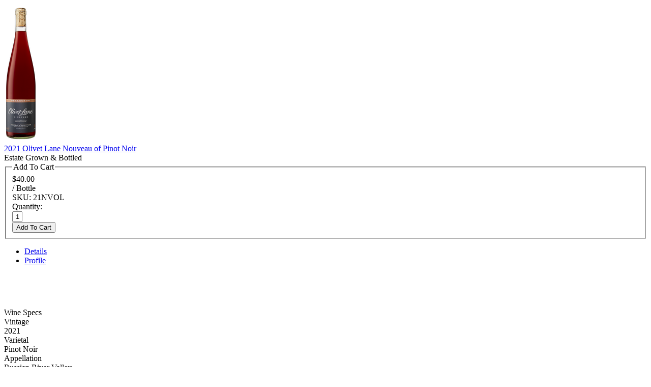

--- FILE ---
content_type: text/html;charset=UTF-8
request_url: https://www.pellegrinisonoma.com/index.cfm?method=products.quickView&productID=F189F204-9BE4-7C44-2A54-AD57BDA768E8&referrerQueryString=method%3Dproducts.productDrilldown%26productID%3D248DA291-DE74-922D-84A6-95404B4B3F2C%26productListName%3DCurrent%2520Releases%26position%3D16%26originalMarketingURL%3Dproduct%2F2021-Pellegrini-Carignane-A-V
body_size: 1851
content:

<!--v65-product-photoWrapper-->
<div class="v65-product-photoWrapper">

	
		<div class="v65-product-photo" v65js="productLargePhoto">
			
			<a href="/product/2021-Olivet-Lane-Nouveau-of-Pinot-Noir"><img src="/assets/images/products/pictures/Pellegrini_NouveauOfPinotNoir_OlivetLane_2020.png" alt="2021 Olivet Lane Nouveau of Pinot Noir" /></a>
			
		</div>
	
	
</div>
<!--/v65-product-photoWrapper-->

<!--v65-quickView-content-->
<div class="v65-quickView-right-content">                        

	<!--v65:product_title-->
	
		<div class="v65-product-title v65-title"><a href="/product/2021-Olivet-Lane-Nouveau-of-Pinot-Noir" itemprop="name" role="heading" aria-level="3">2021 Olivet Lane Nouveau of Pinot Noir</a></div>
	
	<!--/v65:product_title-->

	<!--v65:product_subtitle-->
	
			<div class="v65-product-subtitle v65-subtitle">Estate Grown & Bottled</div>
		
	<!--/v65:product_subtitle-->
	
	<!--v65:product_inCompliantStateMessage-->
	
	<!--/v65:product_inCompliantStateMessage-->

	<!--v65:product_availability-->
	
			<div class="v65-product-availability">
				
					<div class="v65-product-availability-inStock"></div>
					<meta itemprop="availability" itemtype="http://schema.org/ItemAvailability" content="http://schema.org/InStock" />
				
			</div>
		
	<!--/v65:product_availability-->
	
	<!--v65:product_actionMessage-->
	
	<!--/v65:product_actionMessage-->

	<!--v65:addToCart-->
	
		
		<div class="v65-product-addToCart" itemscope itemtype="http://schema.org/Offer">

		
					
						<form method="post" action="/index.cfm?method=cart.addToCart" class="v65-addToCart v65-addToCartBottle" v65js="addToCart">
							<fieldset>
								<legend>Add To Cart</legend>
								<input type="hidden" name="productSKU" value="21NVOL">
								<input type="hidden" name="abTest" value="Drilldown" />
								<input type="hidden" name="productCategoryID" value="">
								<div class="v65-product-addToCart-priceWrapper">
									<div class="v65-product-addToCart-price" itemprop="price">$40.00</div>
									<div class="v65-product-addToCart-unitDescription">/ Bottle</div>
									<div class="v65-product-addToCart-productSKU">SKU: 21NVOL</div>
								</div>
								<label class="v65-quantity-label" for="21NVOL-quantity-box">Quantity:</label>
								<div class="v65-product-addToCart-quantity"><input id="21NVOL-quantity-box" class="v65-quantity-box" type="text" pattern="[0-9]*" aria-label="Quantity" name="Quantity" value="1" style="width: 20px; text-align: center;" /></div>
								<div class="v65-product-addToCart-button"><button type="submit" value="submit" class="defaultBtn add-to-cart"><span>Add To Cart</span></button></div>
							</fieldset>
						</form>
						
							
			
		</div>
	
	<!--/v65:addToCart-->
	
	<!--v65:product_shipDate-->
	
	<!--/v65:product_shipDate-->

	<!--v65:product_reviewStats-->
	
	<!--/v65:product_reviewStats-->
	
	<!--v65:product_tabs-->	
	 
	<!--v65-product-tabs-->
	<ul class="v65-product-tabs">
		
			<li class="v65-product-tabs-active " ><a href="#">Details</a></li>
		
			<li class=" last" ><a href="#">Profile</a></li>
		
	</ul>
	<!--/v65-quickView-tab-wrapper-->
	
	
	<div class="v65-product-tab v65-group v65-product-tab-active" >
		
		<div class="v65-product-description">
			<p>&nbsp;</p>

<p>&nbsp;</p> 
		</div>
	
	</div>
	
	<div class="v65-product-tab v65-group " >
		
			<div class="v65-product-tabRightcol">
				
		<div class="v65-wine-specs">
			<div role="heading" aria-level="2" class="v65-wine-specs-title v65-title">Wine Specs</div>
			
			
			<div class="v65-wine-vintage v65-product-attribute">
				<div role='heading' aria-level='3' class="v65-product-attributeLabel">Vintage</div>
				<div class="v65-product-attributeValue">2021</div>
			</div>
		
			<div class="v65-wine-varietal v65-product-attribute">
				<div role="heading" aria-level="3" class="v65-product-attributeLabel">Varietal</div>
				<div class="v65-product-attributeValue">Pinot Noir</div>
			</div>
		
			<div class="v65-wine-appellation v65-product-attribute">
				<div role="heading" aria-level="3" class="v65-product-attributeLabel">Appellation</div>
				<div class="v65-product-attributeValue">Russian River Valley</div>
			</div>
		
		<div class="v65-wine-vineyardDesignation v65-product-attribute">
			<div role="heading" aria-level="3" class="v65-product-attributeLabel">Vineyard Designation</div>
			<div class="v65-product-attributeValue">Olivet Lane Vineyard</div>
		</div>
	
		<div class="v65-wine-harvestDate v65-product-attribute">
			<div role="heading" aria-level="3" class="v65-product-attributeLabel">Harvest Date</div>
			<div class="v65-product-attributeValue">September 8, 2021</div>
		</div>
	
		<div class="v65-wine-acid v65-product-attribute">
			<div role="heading" aria-level="3" class="v65-product-attributeLabel">Acid</div>
			<div class="v65-product-attributeValue">5.93 g/L</div>
		</div>
	
		<div class="v65-wine-ph v65-product-attribute">
			<div role="heading" aria-level="3" class="v65-product-attributeLabel">pH</div>
			<div class="v65-product-attributeValue">3.76</div>
		</div>
	
		<div class="v65-wine-aging v65-product-attribute">
			<div role="heading" aria-level="3" class="v65-product-attributeLabel">Aging</div>
			<div class="v65-product-attributeValue">3 months tank aged</div>
		</div>
	
		<div class="v65-wine-bottlingDate v65-product-attribute">
			<div role="heading" aria-level="3" class="v65-product-attributeLabel">Bottling Date</div>
			<div class="v65-product-attributeValue">December 10, 2021</div>
		</div>
	
		<div class="v65-wine-residualSugar v65-product-attribute">
			<div role="heading" aria-level="3" class="v65-product-attributeLabel">Residual Sugar</div>
			<div class="v65-product-attributeValue"><1g/L</div>
		</div>
	
		<div class="v65-wine-alcohol v65-product-attribute">
			<div role="heading" aria-level="3" class="v65-product-attributeLabel">Alcohol %</div>
			<div class="v65-product-attributeValue">13.7</div>
		</div>
	
		</div>
	
			</div>
			
		<div class="v65-wine-profile">
			<div role="heading" aria-level="2" class="v65-wine-profile-title v65-title">Wine Profile</div>
			
		<div class="v65-wine-tastingNotes v65-product-attribute">
			<div role="heading" aria-level="3" class="v65-product-attributeLabel">Tasting Notes</div>
			<div class="v65-product-attributeValue">The 2021 Olivet Lane Nouveau of Pinot Noir’s nose beams with layered tones of blood orange rind, plum, lavender, lemon thyme, and black pepper. Upon first sip, the tongue is encased in cranberry and pomegranate, accented by carraway and black cardamom.</div>
		</div>
	
		<div class="v65-wine-productionNotes v65-product-attribute">
			<div role="heading" aria-level="3" class="v65-product-attributeLabel">Production Notes</div>
			<div class="v65-product-attributeValue">Grapes for this wine we have specifically chosen from areas of our Olivet Lane Estate with the perfect balance of grape and stem maturation. They were hand sorted directly into a 6 Ton fermenter, layering in dry ice during the sorting process. The only treatment the tank received was a bag of dry ice hung above it three times a day to promote an anaerobic (oxygen-free) environment, and two pump-overs over the life of the tank time. After 19 days of carbonic maceration, the grapes were pressed into tank, where the remainder of fermentation finished natively.</div>
		</div>
	
		<div class="v65-wine-foodPairingNotes v65-product-attribute">
			<div role="heading" aria-level="3" class="v65-product-attributeLabel">Food Pairing Notes</div>
			<div class="v65-product-attributeValue">Indian food, chicken marsala.</div>
		</div>
	
		<div class="v65-wine-otherNotes v65-product-attribute">
			<div role="heading" aria-level="3" class="v65-product-attributeLabel">Other Notes</div>
			<div class="v65-product-attributeValue">Serve Chilled</div>
		</div>
	
		</div>
	
	</div>
	
	<!--/v65-product-tabs-->

	<!--/v65:product_tabs-->							

</div>
<!--/v65-quickView-content--> 

<!--v65:product_drilldownLink-->	

		<div class="v65-product-drilldownLink"><a href="/product/2021-Olivet-Lane-Nouveau-of-Pinot-Noir">View Product Details &raquo;</a></div>
	  
<!--/v65:product_drilldownLink-->
			
